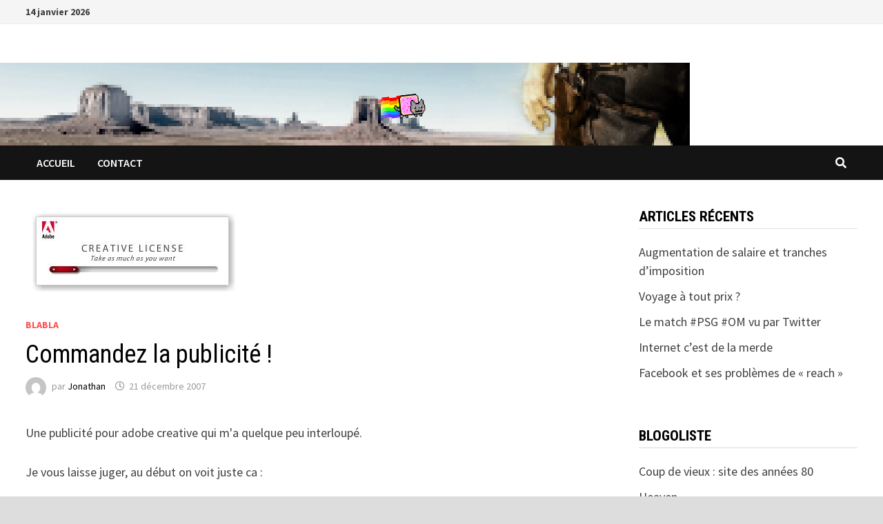

--- FILE ---
content_type: text/html; charset=UTF-8
request_url: https://www.wildwildweb.fr/commandez-la-publicite/
body_size: 10586
content:
<!doctype html>
<html dir="ltr" lang="fr-FR" prefix="og: https://ogp.me/ns#">
<head>
	<meta charset="UTF-8">
	<meta name="viewport" content="width=device-width, initial-scale=1">
	<link rel="profile" rel="nofollow" href="https://gmpg.org/xfn/11">

	<title>Commandez la publicité ! | Wild Wild Web</title>
	<style>img:is([sizes="auto" i], [sizes^="auto," i]) { contain-intrinsic-size: 3000px 1500px }</style>
	
		<!-- All in One SEO 4.7.7 - aioseo.com -->
	<meta name="description" content="Une publicité pour adobe creative qui m&#039;a quelque peu interloupé. Je vous laisse juger, au début on voit juste ca : A vous de jouer ! =&gt; http://layertennis.com/070928/07.php (Qui a dit que ca ressemble au système pour déverrouiller l&#039;i-phone ?.. :) )" />
	<meta name="robots" content="max-image-preview:large" />
	<meta name="author" content="Jonathan"/>
	<link rel="canonical" href="https://www.wildwildweb.fr/commandez-la-publicite/" />
	<meta name="generator" content="All in One SEO (AIOSEO) 4.7.7" />
		<meta property="og:locale" content="fr_FR" />
		<meta property="og:site_name" content="Wild Wild Web | Le web sauvage" />
		<meta property="og:type" content="article" />
		<meta property="og:title" content="Commandez la publicité ! | Wild Wild Web" />
		<meta property="og:description" content="Une publicité pour adobe creative qui m&#039;a quelque peu interloupé. Je vous laisse juger, au début on voit juste ca : A vous de jouer ! =&gt; http://layertennis.com/070928/07.php (Qui a dit que ca ressemble au système pour déverrouiller l&#039;i-phone ?.. :) )" />
		<meta property="og:url" content="https://www.wildwildweb.fr/commandez-la-publicite/" />
		<meta property="article:published_time" content="2007-12-21T17:09:04+00:00" />
		<meta property="article:modified_time" content="2007-12-22T23:17:23+00:00" />
		<meta name="twitter:card" content="summary_large_image" />
		<meta name="twitter:title" content="Commandez la publicité ! | Wild Wild Web" />
		<meta name="twitter:description" content="Une publicité pour adobe creative qui m&#039;a quelque peu interloupé. Je vous laisse juger, au début on voit juste ca : A vous de jouer ! =&gt; http://layertennis.com/070928/07.php (Qui a dit que ca ressemble au système pour déverrouiller l&#039;i-phone ?.. :) )" />
		<script type="application/ld+json" class="aioseo-schema">
			{"@context":"https:\/\/schema.org","@graph":[{"@type":"Article","@id":"https:\/\/www.wildwildweb.fr\/commandez-la-publicite\/#article","name":"Commandez la publicit\u00e9 ! | Wild Wild Web","headline":"Commandez la publicit\u00e9 !","author":{"@id":"https:\/\/www.wildwildweb.fr\/author\/jonathan\/#author"},"publisher":{"@id":"https:\/\/www.wildwildweb.fr\/#organization"},"image":{"@type":"ImageObject","url":"https:\/\/www.wildwildweb.fr\/wp-content\/uploads\/2007\/12\/adobe_creative.JPG","width":313,"height":125},"datePublished":"2007-12-21T18:09:04+01:00","dateModified":"2007-12-23T00:17:23+01:00","inLanguage":"fr-FR","commentCount":1,"mainEntityOfPage":{"@id":"https:\/\/www.wildwildweb.fr\/commandez-la-publicite\/#webpage"},"isPartOf":{"@id":"https:\/\/www.wildwildweb.fr\/commandez-la-publicite\/#webpage"},"articleSection":"blabla"},{"@type":"BreadcrumbList","@id":"https:\/\/www.wildwildweb.fr\/commandez-la-publicite\/#breadcrumblist","itemListElement":[{"@type":"ListItem","@id":"https:\/\/www.wildwildweb.fr\/#listItem","position":1,"name":"Domicile","item":"https:\/\/www.wildwildweb.fr\/","nextItem":{"@type":"ListItem","@id":"https:\/\/www.wildwildweb.fr\/commandez-la-publicite\/#listItem","name":"Commandez la publicit\u00e9 !"}},{"@type":"ListItem","@id":"https:\/\/www.wildwildweb.fr\/commandez-la-publicite\/#listItem","position":2,"name":"Commandez la publicit\u00e9 !","previousItem":{"@type":"ListItem","@id":"https:\/\/www.wildwildweb.fr\/#listItem","name":"Domicile"}}]},{"@type":"Organization","@id":"https:\/\/www.wildwildweb.fr\/#organization","name":"Wild Wild Web","description":"Le web sauvage","url":"https:\/\/www.wildwildweb.fr\/"},{"@type":"Person","@id":"https:\/\/www.wildwildweb.fr\/author\/jonathan\/#author","url":"https:\/\/www.wildwildweb.fr\/author\/jonathan\/","name":"Jonathan","image":{"@type":"ImageObject","@id":"https:\/\/www.wildwildweb.fr\/commandez-la-publicite\/#authorImage","url":"https:\/\/secure.gravatar.com\/avatar\/35faff084a09f81ace072312489d9001?s=96&d=mm&r=g","width":96,"height":96,"caption":"Jonathan"}},{"@type":"WebPage","@id":"https:\/\/www.wildwildweb.fr\/commandez-la-publicite\/#webpage","url":"https:\/\/www.wildwildweb.fr\/commandez-la-publicite\/","name":"Commandez la publicit\u00e9 ! | Wild Wild Web","description":"Une publicit\u00e9 pour adobe creative qui m'a quelque peu interloup\u00e9. Je vous laisse juger, au d\u00e9but on voit juste ca : A vous de jouer ! => http:\/\/layertennis.com\/070928\/07.php (Qui a dit que ca ressemble au syst\u00e8me pour d\u00e9verrouiller l'i-phone ?.. :) )","inLanguage":"fr-FR","isPartOf":{"@id":"https:\/\/www.wildwildweb.fr\/#website"},"breadcrumb":{"@id":"https:\/\/www.wildwildweb.fr\/commandez-la-publicite\/#breadcrumblist"},"author":{"@id":"https:\/\/www.wildwildweb.fr\/author\/jonathan\/#author"},"creator":{"@id":"https:\/\/www.wildwildweb.fr\/author\/jonathan\/#author"},"image":{"@type":"ImageObject","url":"https:\/\/www.wildwildweb.fr\/wp-content\/uploads\/2007\/12\/adobe_creative.JPG","@id":"https:\/\/www.wildwildweb.fr\/commandez-la-publicite\/#mainImage","width":313,"height":125},"primaryImageOfPage":{"@id":"https:\/\/www.wildwildweb.fr\/commandez-la-publicite\/#mainImage"},"datePublished":"2007-12-21T18:09:04+01:00","dateModified":"2007-12-23T00:17:23+01:00"},{"@type":"WebSite","@id":"https:\/\/www.wildwildweb.fr\/#website","url":"https:\/\/www.wildwildweb.fr\/","name":"Wild Wild Web","description":"Le web sauvage","inLanguage":"fr-FR","publisher":{"@id":"https:\/\/www.wildwildweb.fr\/#organization"}}]}
		</script>
		<!-- All in One SEO -->

<link rel='dns-prefetch' rel='nofollow' href='//fonts.googleapis.com' />
<link rel="alternate" type="application/rss+xml" title="Wild Wild Web &raquo; Flux" href="https://www.wildwildweb.fr/feed/" />
<link rel="alternate" type="application/rss+xml" title="Wild Wild Web &raquo; Flux des commentaires" href="https://www.wildwildweb.fr/comments/feed/" />
<link rel="alternate" type="application/rss+xml" title="Wild Wild Web &raquo; Commandez la publicité ! Flux des commentaires" href="https://www.wildwildweb.fr/commandez-la-publicite/feed/" />
<script type="text/javascript">
/* <![CDATA[ */
window._wpemojiSettings = {"baseUrl":"https:\/\/s.w.org\/images\/core\/emoji\/15.0.3\/72x72\/","ext":".png","svgUrl":"https:\/\/s.w.org\/images\/core\/emoji\/15.0.3\/svg\/","svgExt":".svg","source":{"concatemoji":"https:\/\/www.wildwildweb.fr\/wp-includes\/js\/wp-emoji-release.min.js?ver=6.7.4"}};
/*! This file is auto-generated */
!function(i,n){var o,s,e;function c(e){try{var t={supportTests:e,timestamp:(new Date).valueOf()};sessionStorage.setItem(o,JSON.stringify(t))}catch(e){}}function p(e,t,n){e.clearRect(0,0,e.canvas.width,e.canvas.height),e.fillText(t,0,0);var t=new Uint32Array(e.getImageData(0,0,e.canvas.width,e.canvas.height).data),r=(e.clearRect(0,0,e.canvas.width,e.canvas.height),e.fillText(n,0,0),new Uint32Array(e.getImageData(0,0,e.canvas.width,e.canvas.height).data));return t.every(function(e,t){return e===r[t]})}function u(e,t,n){switch(t){case"flag":return n(e,"\ud83c\udff3\ufe0f\u200d\u26a7\ufe0f","\ud83c\udff3\ufe0f\u200b\u26a7\ufe0f")?!1:!n(e,"\ud83c\uddfa\ud83c\uddf3","\ud83c\uddfa\u200b\ud83c\uddf3")&&!n(e,"\ud83c\udff4\udb40\udc67\udb40\udc62\udb40\udc65\udb40\udc6e\udb40\udc67\udb40\udc7f","\ud83c\udff4\u200b\udb40\udc67\u200b\udb40\udc62\u200b\udb40\udc65\u200b\udb40\udc6e\u200b\udb40\udc67\u200b\udb40\udc7f");case"emoji":return!n(e,"\ud83d\udc26\u200d\u2b1b","\ud83d\udc26\u200b\u2b1b")}return!1}function f(e,t,n){var r="undefined"!=typeof WorkerGlobalScope&&self instanceof WorkerGlobalScope?new OffscreenCanvas(300,150):i.createElement("canvas"),a=r.getContext("2d",{willReadFrequently:!0}),o=(a.textBaseline="top",a.font="600 32px Arial",{});return e.forEach(function(e){o[e]=t(a,e,n)}),o}function t(e){var t=i.createElement("script");t.src=e,t.defer=!0,i.head.appendChild(t)}"undefined"!=typeof Promise&&(o="wpEmojiSettingsSupports",s=["flag","emoji"],n.supports={everything:!0,everythingExceptFlag:!0},e=new Promise(function(e){i.addEventListener("DOMContentLoaded",e,{once:!0})}),new Promise(function(t){var n=function(){try{var e=JSON.parse(sessionStorage.getItem(o));if("object"==typeof e&&"number"==typeof e.timestamp&&(new Date).valueOf()<e.timestamp+604800&&"object"==typeof e.supportTests)return e.supportTests}catch(e){}return null}();if(!n){if("undefined"!=typeof Worker&&"undefined"!=typeof OffscreenCanvas&&"undefined"!=typeof URL&&URL.createObjectURL&&"undefined"!=typeof Blob)try{var e="postMessage("+f.toString()+"("+[JSON.stringify(s),u.toString(),p.toString()].join(",")+"));",r=new Blob([e],{type:"text/javascript"}),a=new Worker(URL.createObjectURL(r),{name:"wpTestEmojiSupports"});return void(a.onmessage=function(e){c(n=e.data),a.terminate(),t(n)})}catch(e){}c(n=f(s,u,p))}t(n)}).then(function(e){for(var t in e)n.supports[t]=e[t],n.supports.everything=n.supports.everything&&n.supports[t],"flag"!==t&&(n.supports.everythingExceptFlag=n.supports.everythingExceptFlag&&n.supports[t]);n.supports.everythingExceptFlag=n.supports.everythingExceptFlag&&!n.supports.flag,n.DOMReady=!1,n.readyCallback=function(){n.DOMReady=!0}}).then(function(){return e}).then(function(){var e;n.supports.everything||(n.readyCallback(),(e=n.source||{}).concatemoji?t(e.concatemoji):e.wpemoji&&e.twemoji&&(t(e.twemoji),t(e.wpemoji)))}))}((window,document),window._wpemojiSettings);
/* ]]> */
</script>
<style id='wp-emoji-styles-inline-css' type='text/css'>

	img.wp-smiley, img.emoji {
		display: inline !important;
		border: none !important;
		box-shadow: none !important;
		height: 1em !important;
		width: 1em !important;
		margin: 0 0.07em !important;
		vertical-align: -0.1em !important;
		background: none !important;
		padding: 0 !important;
	}
</style>
<link rel='stylesheet' id='wp-block-library-css' href='https://www.wildwildweb.fr/wp-includes/css/dist/block-library/style.min.css?ver=6.7.4' type='text/css' media='all' />
<style id='wp-block-library-theme-inline-css' type='text/css'>
.wp-block-audio :where(figcaption){color:#555;font-size:13px;text-align:center}.is-dark-theme .wp-block-audio :where(figcaption){color:#ffffffa6}.wp-block-audio{margin:0 0 1em}.wp-block-code{border:1px solid #ccc;border-radius:4px;font-family:Menlo,Consolas,monaco,monospace;padding:.8em 1em}.wp-block-embed :where(figcaption){color:#555;font-size:13px;text-align:center}.is-dark-theme .wp-block-embed :where(figcaption){color:#ffffffa6}.wp-block-embed{margin:0 0 1em}.blocks-gallery-caption{color:#555;font-size:13px;text-align:center}.is-dark-theme .blocks-gallery-caption{color:#ffffffa6}:root :where(.wp-block-image figcaption){color:#555;font-size:13px;text-align:center}.is-dark-theme :root :where(.wp-block-image figcaption){color:#ffffffa6}.wp-block-image{margin:0 0 1em}.wp-block-pullquote{border-bottom:4px solid;border-top:4px solid;color:currentColor;margin-bottom:1.75em}.wp-block-pullquote cite,.wp-block-pullquote footer,.wp-block-pullquote__citation{color:currentColor;font-size:.8125em;font-style:normal;text-transform:uppercase}.wp-block-quote{border-left:.25em solid;margin:0 0 1.75em;padding-left:1em}.wp-block-quote cite,.wp-block-quote footer{color:currentColor;font-size:.8125em;font-style:normal;position:relative}.wp-block-quote:where(.has-text-align-right){border-left:none;border-right:.25em solid;padding-left:0;padding-right:1em}.wp-block-quote:where(.has-text-align-center){border:none;padding-left:0}.wp-block-quote.is-large,.wp-block-quote.is-style-large,.wp-block-quote:where(.is-style-plain){border:none}.wp-block-search .wp-block-search__label{font-weight:700}.wp-block-search__button{border:1px solid #ccc;padding:.375em .625em}:where(.wp-block-group.has-background){padding:1.25em 2.375em}.wp-block-separator.has-css-opacity{opacity:.4}.wp-block-separator{border:none;border-bottom:2px solid;margin-left:auto;margin-right:auto}.wp-block-separator.has-alpha-channel-opacity{opacity:1}.wp-block-separator:not(.is-style-wide):not(.is-style-dots){width:100px}.wp-block-separator.has-background:not(.is-style-dots){border-bottom:none;height:1px}.wp-block-separator.has-background:not(.is-style-wide):not(.is-style-dots){height:2px}.wp-block-table{margin:0 0 1em}.wp-block-table td,.wp-block-table th{word-break:normal}.wp-block-table :where(figcaption){color:#555;font-size:13px;text-align:center}.is-dark-theme .wp-block-table :where(figcaption){color:#ffffffa6}.wp-block-video :where(figcaption){color:#555;font-size:13px;text-align:center}.is-dark-theme .wp-block-video :where(figcaption){color:#ffffffa6}.wp-block-video{margin:0 0 1em}:root :where(.wp-block-template-part.has-background){margin-bottom:0;margin-top:0;padding:1.25em 2.375em}
</style>
<style id='classic-theme-styles-inline-css' type='text/css'>
/*! This file is auto-generated */
.wp-block-button__link{color:#fff;background-color:#32373c;border-radius:9999px;box-shadow:none;text-decoration:none;padding:calc(.667em + 2px) calc(1.333em + 2px);font-size:1.125em}.wp-block-file__button{background:#32373c;color:#fff;text-decoration:none}
</style>
<style id='global-styles-inline-css' type='text/css'>
:root{--wp--preset--aspect-ratio--square: 1;--wp--preset--aspect-ratio--4-3: 4/3;--wp--preset--aspect-ratio--3-4: 3/4;--wp--preset--aspect-ratio--3-2: 3/2;--wp--preset--aspect-ratio--2-3: 2/3;--wp--preset--aspect-ratio--16-9: 16/9;--wp--preset--aspect-ratio--9-16: 9/16;--wp--preset--color--black: #000000;--wp--preset--color--cyan-bluish-gray: #abb8c3;--wp--preset--color--white: #ffffff;--wp--preset--color--pale-pink: #f78da7;--wp--preset--color--vivid-red: #cf2e2e;--wp--preset--color--luminous-vivid-orange: #ff6900;--wp--preset--color--luminous-vivid-amber: #fcb900;--wp--preset--color--light-green-cyan: #7bdcb5;--wp--preset--color--vivid-green-cyan: #00d084;--wp--preset--color--pale-cyan-blue: #8ed1fc;--wp--preset--color--vivid-cyan-blue: #0693e3;--wp--preset--color--vivid-purple: #9b51e0;--wp--preset--gradient--vivid-cyan-blue-to-vivid-purple: linear-gradient(135deg,rgba(6,147,227,1) 0%,rgb(155,81,224) 100%);--wp--preset--gradient--light-green-cyan-to-vivid-green-cyan: linear-gradient(135deg,rgb(122,220,180) 0%,rgb(0,208,130) 100%);--wp--preset--gradient--luminous-vivid-amber-to-luminous-vivid-orange: linear-gradient(135deg,rgba(252,185,0,1) 0%,rgba(255,105,0,1) 100%);--wp--preset--gradient--luminous-vivid-orange-to-vivid-red: linear-gradient(135deg,rgba(255,105,0,1) 0%,rgb(207,46,46) 100%);--wp--preset--gradient--very-light-gray-to-cyan-bluish-gray: linear-gradient(135deg,rgb(238,238,238) 0%,rgb(169,184,195) 100%);--wp--preset--gradient--cool-to-warm-spectrum: linear-gradient(135deg,rgb(74,234,220) 0%,rgb(151,120,209) 20%,rgb(207,42,186) 40%,rgb(238,44,130) 60%,rgb(251,105,98) 80%,rgb(254,248,76) 100%);--wp--preset--gradient--blush-light-purple: linear-gradient(135deg,rgb(255,206,236) 0%,rgb(152,150,240) 100%);--wp--preset--gradient--blush-bordeaux: linear-gradient(135deg,rgb(254,205,165) 0%,rgb(254,45,45) 50%,rgb(107,0,62) 100%);--wp--preset--gradient--luminous-dusk: linear-gradient(135deg,rgb(255,203,112) 0%,rgb(199,81,192) 50%,rgb(65,88,208) 100%);--wp--preset--gradient--pale-ocean: linear-gradient(135deg,rgb(255,245,203) 0%,rgb(182,227,212) 50%,rgb(51,167,181) 100%);--wp--preset--gradient--electric-grass: linear-gradient(135deg,rgb(202,248,128) 0%,rgb(113,206,126) 100%);--wp--preset--gradient--midnight: linear-gradient(135deg,rgb(2,3,129) 0%,rgb(40,116,252) 100%);--wp--preset--font-size--small: 13px;--wp--preset--font-size--medium: 20px;--wp--preset--font-size--large: 36px;--wp--preset--font-size--x-large: 42px;--wp--preset--spacing--20: 0.44rem;--wp--preset--spacing--30: 0.67rem;--wp--preset--spacing--40: 1rem;--wp--preset--spacing--50: 1.5rem;--wp--preset--spacing--60: 2.25rem;--wp--preset--spacing--70: 3.38rem;--wp--preset--spacing--80: 5.06rem;--wp--preset--shadow--natural: 6px 6px 9px rgba(0, 0, 0, 0.2);--wp--preset--shadow--deep: 12px 12px 50px rgba(0, 0, 0, 0.4);--wp--preset--shadow--sharp: 6px 6px 0px rgba(0, 0, 0, 0.2);--wp--preset--shadow--outlined: 6px 6px 0px -3px rgba(255, 255, 255, 1), 6px 6px rgba(0, 0, 0, 1);--wp--preset--shadow--crisp: 6px 6px 0px rgba(0, 0, 0, 1);}:where(.is-layout-flex){gap: 0.5em;}:where(.is-layout-grid){gap: 0.5em;}body .is-layout-flex{display: flex;}.is-layout-flex{flex-wrap: wrap;align-items: center;}.is-layout-flex > :is(*, div){margin: 0;}body .is-layout-grid{display: grid;}.is-layout-grid > :is(*, div){margin: 0;}:where(.wp-block-columns.is-layout-flex){gap: 2em;}:where(.wp-block-columns.is-layout-grid){gap: 2em;}:where(.wp-block-post-template.is-layout-flex){gap: 1.25em;}:where(.wp-block-post-template.is-layout-grid){gap: 1.25em;}.has-black-color{color: var(--wp--preset--color--black) !important;}.has-cyan-bluish-gray-color{color: var(--wp--preset--color--cyan-bluish-gray) !important;}.has-white-color{color: var(--wp--preset--color--white) !important;}.has-pale-pink-color{color: var(--wp--preset--color--pale-pink) !important;}.has-vivid-red-color{color: var(--wp--preset--color--vivid-red) !important;}.has-luminous-vivid-orange-color{color: var(--wp--preset--color--luminous-vivid-orange) !important;}.has-luminous-vivid-amber-color{color: var(--wp--preset--color--luminous-vivid-amber) !important;}.has-light-green-cyan-color{color: var(--wp--preset--color--light-green-cyan) !important;}.has-vivid-green-cyan-color{color: var(--wp--preset--color--vivid-green-cyan) !important;}.has-pale-cyan-blue-color{color: var(--wp--preset--color--pale-cyan-blue) !important;}.has-vivid-cyan-blue-color{color: var(--wp--preset--color--vivid-cyan-blue) !important;}.has-vivid-purple-color{color: var(--wp--preset--color--vivid-purple) !important;}.has-black-background-color{background-color: var(--wp--preset--color--black) !important;}.has-cyan-bluish-gray-background-color{background-color: var(--wp--preset--color--cyan-bluish-gray) !important;}.has-white-background-color{background-color: var(--wp--preset--color--white) !important;}.has-pale-pink-background-color{background-color: var(--wp--preset--color--pale-pink) !important;}.has-vivid-red-background-color{background-color: var(--wp--preset--color--vivid-red) !important;}.has-luminous-vivid-orange-background-color{background-color: var(--wp--preset--color--luminous-vivid-orange) !important;}.has-luminous-vivid-amber-background-color{background-color: var(--wp--preset--color--luminous-vivid-amber) !important;}.has-light-green-cyan-background-color{background-color: var(--wp--preset--color--light-green-cyan) !important;}.has-vivid-green-cyan-background-color{background-color: var(--wp--preset--color--vivid-green-cyan) !important;}.has-pale-cyan-blue-background-color{background-color: var(--wp--preset--color--pale-cyan-blue) !important;}.has-vivid-cyan-blue-background-color{background-color: var(--wp--preset--color--vivid-cyan-blue) !important;}.has-vivid-purple-background-color{background-color: var(--wp--preset--color--vivid-purple) !important;}.has-black-border-color{border-color: var(--wp--preset--color--black) !important;}.has-cyan-bluish-gray-border-color{border-color: var(--wp--preset--color--cyan-bluish-gray) !important;}.has-white-border-color{border-color: var(--wp--preset--color--white) !important;}.has-pale-pink-border-color{border-color: var(--wp--preset--color--pale-pink) !important;}.has-vivid-red-border-color{border-color: var(--wp--preset--color--vivid-red) !important;}.has-luminous-vivid-orange-border-color{border-color: var(--wp--preset--color--luminous-vivid-orange) !important;}.has-luminous-vivid-amber-border-color{border-color: var(--wp--preset--color--luminous-vivid-amber) !important;}.has-light-green-cyan-border-color{border-color: var(--wp--preset--color--light-green-cyan) !important;}.has-vivid-green-cyan-border-color{border-color: var(--wp--preset--color--vivid-green-cyan) !important;}.has-pale-cyan-blue-border-color{border-color: var(--wp--preset--color--pale-cyan-blue) !important;}.has-vivid-cyan-blue-border-color{border-color: var(--wp--preset--color--vivid-cyan-blue) !important;}.has-vivid-purple-border-color{border-color: var(--wp--preset--color--vivid-purple) !important;}.has-vivid-cyan-blue-to-vivid-purple-gradient-background{background: var(--wp--preset--gradient--vivid-cyan-blue-to-vivid-purple) !important;}.has-light-green-cyan-to-vivid-green-cyan-gradient-background{background: var(--wp--preset--gradient--light-green-cyan-to-vivid-green-cyan) !important;}.has-luminous-vivid-amber-to-luminous-vivid-orange-gradient-background{background: var(--wp--preset--gradient--luminous-vivid-amber-to-luminous-vivid-orange) !important;}.has-luminous-vivid-orange-to-vivid-red-gradient-background{background: var(--wp--preset--gradient--luminous-vivid-orange-to-vivid-red) !important;}.has-very-light-gray-to-cyan-bluish-gray-gradient-background{background: var(--wp--preset--gradient--very-light-gray-to-cyan-bluish-gray) !important;}.has-cool-to-warm-spectrum-gradient-background{background: var(--wp--preset--gradient--cool-to-warm-spectrum) !important;}.has-blush-light-purple-gradient-background{background: var(--wp--preset--gradient--blush-light-purple) !important;}.has-blush-bordeaux-gradient-background{background: var(--wp--preset--gradient--blush-bordeaux) !important;}.has-luminous-dusk-gradient-background{background: var(--wp--preset--gradient--luminous-dusk) !important;}.has-pale-ocean-gradient-background{background: var(--wp--preset--gradient--pale-ocean) !important;}.has-electric-grass-gradient-background{background: var(--wp--preset--gradient--electric-grass) !important;}.has-midnight-gradient-background{background: var(--wp--preset--gradient--midnight) !important;}.has-small-font-size{font-size: var(--wp--preset--font-size--small) !important;}.has-medium-font-size{font-size: var(--wp--preset--font-size--medium) !important;}.has-large-font-size{font-size: var(--wp--preset--font-size--large) !important;}.has-x-large-font-size{font-size: var(--wp--preset--font-size--x-large) !important;}
:where(.wp-block-post-template.is-layout-flex){gap: 1.25em;}:where(.wp-block-post-template.is-layout-grid){gap: 1.25em;}
:where(.wp-block-columns.is-layout-flex){gap: 2em;}:where(.wp-block-columns.is-layout-grid){gap: 2em;}
:root :where(.wp-block-pullquote){font-size: 1.5em;line-height: 1.6;}
</style>
<link rel='stylesheet' id='font-awesome-css' href='https://www.wildwildweb.fr/wp-content/themes/bam/assets/fonts/css/all.min.css?ver=5.15.4' type='text/css' media='all' />
<link rel='stylesheet' id='bam-style-css' href='https://www.wildwildweb.fr/wp-content/themes/bam/style.css?ver=1.3.3' type='text/css' media='all' />
<link rel='stylesheet' id='bam-google-fonts-css' rel='nofollow' href='https://fonts.googleapis.com/css?family=Source+Sans+Pro%3A100%2C200%2C300%2C400%2C500%2C600%2C700%2C800%2C900%2C100i%2C200i%2C300i%2C400i%2C500i%2C600i%2C700i%2C800i%2C900i|Roboto+Condensed%3A100%2C200%2C300%2C400%2C500%2C600%2C700%2C800%2C900%2C100i%2C200i%2C300i%2C400i%2C500i%2C600i%2C700i%2C800i%2C900i%26subset%3Dlatin' type='text/css' media='all' />
<link rel="https://api.w.org/" href="https://www.wildwildweb.fr/wp-json/" /><link rel="alternate" title="JSON" type="application/json" href="https://www.wildwildweb.fr/wp-json/wp/v2/posts/135" /><link rel="EditURI" type="application/rsd+xml" title="RSD" href="https://www.wildwildweb.fr/xmlrpc.php?rsd" />
<meta name="generator" content="WordPress 6.7.4" />
<link rel='shortlink' href='https://www.wildwildweb.fr/?p=135' />
<link rel="alternate" title="oEmbed (JSON)" type="application/json+oembed" href="https://www.wildwildweb.fr/wp-json/oembed/1.0/embed?url=https%3A%2F%2Fwww.wildwildweb.fr%2Fcommandez-la-publicite%2F" />
<link rel="alternate" title="oEmbed (XML)" type="text/xml+oembed" href="https://www.wildwildweb.fr/wp-json/oembed/1.0/embed?url=https%3A%2F%2Fwww.wildwildweb.fr%2Fcommandez-la-publicite%2F&#038;format=xml" />
<link rel="pingback" href="https://www.wildwildweb.fr/xmlrpc.php">		<style type="text/css">
					.site-title,
			.site-description {
				position: absolute;
				clip: rect(1px, 1px, 1px, 1px);
				display: none;
			}
				</style>
		<link rel="icon" href="https://www.wildwildweb.fr/wp-content/uploads/2015/05/cropped-Sans-titre-2-32x32.jpg" sizes="32x32" />
<link rel="icon" href="https://www.wildwildweb.fr/wp-content/uploads/2015/05/cropped-Sans-titre-2-192x192.jpg" sizes="192x192" />
<link rel="apple-touch-icon" href="https://www.wildwildweb.fr/wp-content/uploads/2015/05/cropped-Sans-titre-2-180x180.jpg" />
<meta name="msapplication-TileImage" content="https://www.wildwildweb.fr/wp-content/uploads/2015/05/cropped-Sans-titre-2-270x270.jpg" />

		<style type="text/css" id="theme-custom-css">
			/* Color CSS */
                    .page-content a:hover,
                    .entry-content a:hover {
                        color: #00aeef;
                    }
                
                    body.boxed-layout.custom-background,
                    body.boxed-layout {
                        background-color: #dddddd;
                    }
                
                    body.boxed-layout.custom-background.separate-containers,
                    body.boxed-layout.separate-containers {
                        background-color: #dddddd;
                    }
                
                    body.wide-layout.custom-background.separate-containers,
                    body.wide-layout.separate-containers {
                        background-color: #eeeeee;
                    }		</style>

	</head>

<body data-rsssl=1 class="post-template-default single single-post postid-135 single-format-standard wp-embed-responsive boxed-layout right-sidebar one-container">



<div id="page" class="site">
	<a class="skip-link screen-reader-text" href="#content">Passer au contenu</a>

	
<div id="topbar" class="bam-topbar clearfix">

    <div class="container">

                    <span class="bam-date">14 janvier 2026</span>
        
        
        
    </div>

</div>
	


<header id="masthead" class="site-header default-style">

    
    

<div id="site-header-inner" class="clearfix container left-logo">

    <div class="site-branding">
    <div class="site-branding-inner">

        
        <div class="site-branding-text">
                            <p class="site-title"><a href="https://www.wildwildweb.fr/" rel="home">Wild Wild Web</a></p>
                                <p class="site-description">Le web sauvage</p>
                    </div><!-- .site-branding-text -->

    </div><!-- .site-branding-inner -->
</div><!-- .site-branding -->
        
</div><!-- #site-header-inner -->

<div class="th-header-image clearfix"><img src="https://www.wildwildweb.fr/wp-content/uploads/2022/12/cropped-top.png" height="120" width="1000" alt="" /></div>

<nav id="site-navigation" class="main-navigation">

    <div id="site-navigation-inner" class="container align-left show-search">
        
        <div class="menu-menu-1-container"><ul id="primary-menu" class="menu"><li id="menu-item-2272" class="menu-item menu-item-type-custom menu-item-object-custom menu-item-home menu-item-2272"><a href="https://www.wildwildweb.fr/">Accueil</a></li>
<li id="menu-item-2273" class="menu-item menu-item-type-post_type menu-item-object-page menu-item-2273"><a href="https://www.wildwildweb.fr/contact/">Contact</a></li>
</ul></div><div class="bam-search-button-icon">
    <i class="fas fa-search" aria-hidden="true"></i>
</div>
<div class="bam-search-box-container">
    <div class="bam-search-box">
        <form role="search" method="get" class="search-form" action="https://www.wildwildweb.fr/">
				<label>
					<span class="screen-reader-text">Rechercher :</span>
					<input type="search" class="search-field" placeholder="Rechercher…" value="" name="s" />
				</label>
				<input type="submit" class="search-submit" value="Rechercher" />
			</form>    </div><!-- th-search-box -->
</div><!-- .th-search-box-container -->

        <button class="menu-toggle" aria-controls="primary-menu" aria-expanded="false" data-toggle-target=".mobile-navigation"><i class="fas fa-bars"></i>Menu</button>
        
    </div><!-- .container -->
    
</nav><!-- #site-navigation -->
<div class="mobile-dropdown">
    <nav class="mobile-navigation">
        <div class="menu-menu-1-container"><ul id="primary-menu-mobile" class="menu"><li class="menu-item menu-item-type-custom menu-item-object-custom menu-item-home menu-item-2272"><a href="https://www.wildwildweb.fr/">Accueil</a></li>
<li class="menu-item menu-item-type-post_type menu-item-object-page menu-item-2273"><a href="https://www.wildwildweb.fr/contact/">Contact</a></li>
</ul></div>    </nav>
</div>

    
    			<div class="bam-header-bg"></div>
         
</header><!-- #masthead -->


	
	<div id="content" class="site-content">
		<div class="container">

	
	<div id="primary" class="content-area">

		
		<main id="main" class="site-main">

			
			
<article id="post-135" class="bam-single-post post-135 post type-post status-publish format-standard has-post-thumbnail hentry category-non-classe">

					<div class="post-thumbnail">
					<img width="313" height="125" src="https://www.wildwildweb.fr/wp-content/uploads/2007/12/adobe_creative.JPG" class="attachment-bam-large size-bam-large wp-post-image" alt="" decoding="async" />				</div><!-- .post-thumbnail -->
			
		
	<div class="category-list">
		<span class="cat-links"><a href="https://www.wildwildweb.fr/category/non-classe/" rel="category tag">blabla</a></span>	</div><!-- .category-list -->

	<header class="entry-header">
		<h1 class="entry-title">Commandez la publicité !</h1>			<div class="entry-meta">
				<span class="byline"> <img class="author-photo" alt="Jonathan" src="https://secure.gravatar.com/avatar/35faff084a09f81ace072312489d9001?s=96&#038;d=mm&#038;r=g" />par <span class="author vcard"><a class="url fn n" href="https://www.wildwildweb.fr/author/jonathan/">Jonathan</a></span></span><span class="posted-on"><i class="far fa-clock"></i><a href="https://www.wildwildweb.fr/commandez-la-publicite/" rel="bookmark"><time class="entry-date published sm-hu" datetime="2007-12-21T18:09:04+01:00">21 décembre 2007</time><time class="updated" datetime="2007-12-23T00:17:23+01:00">23 décembre 2007</time></a></span>			</div><!-- .entry-meta -->
			</header><!-- .entry-header -->

	
	
	
	<div class="entry-content">
		<p>Une publicit&eacute; pour adobe creative qui m&#39;a quelque peu interloup&eacute;.</p>
<p>Je vous laisse juger, au d&eacute;but on voit juste ca :</p>
<p>&nbsp;<a rel="nofollow" href="http://layertennis.com/070928/07.php" target="_blank" title="adobe creative"><img decoding="async" src="https://www.wildwildweb.fr/wp-content/uploads/2007/12/adobe_creative.JPG" border="0" alt="adobe creative" /></a></p>
<p>A vous de jouer !</p>
<p>=&gt; <a target="_blank"></a><a rel="nofollow" href="http://layertennis.com/070928/07.php" title="adobe creative">http://layertennis.com/070928/07.php</a></p>
<p>(Qui a dit que ca ressemble au syst&egrave;me pour d&eacute;verrouiller l&#39;i-phone ?.. 🙂 )&nbsp;</p>
<div class='yarpp yarpp-related yarpp-related-website yarpp-related-none yarpp-template-list'>
<p>Aucun articles en relation.</p>
</div>
	</div><!-- .entry-content -->

	
	<footer class="entry-footer">
			</footer><!-- .entry-footer -->

	
</article><!-- #post-135 -->
	<nav class="navigation post-navigation" aria-label="Publications">
		<h2 class="screen-reader-text">Navigation de l’article</h2>
		<div class="nav-links"><div class="nav-previous"><a href="https://www.wildwildweb.fr/laure-manaudou-buzz-plus-que-liphone-ou-noel/" rel="prev"><span class="meta-nav" aria-hidden="true">Publication précédente</span> <span class="screen-reader-text">Publication précédente :</span> <br/><span class="post-title">Laure Manaudou buzz plus que l&rsquo;iPhone ou Noël</span></a></div><div class="nav-next"><a href="https://www.wildwildweb.fr/interface-de-recherche-innovante-oskope-visual-search/" rel="next"><span class="meta-nav" aria-hidden="true">Publication suivante</span> <span class="screen-reader-text">Publication suivante :</span> <br/><span class="post-title">Interface de recherche innovante : oSkope visual search</span></a></div></div>
	</nav><div class="bam-authorbox clearfix">

    <div class="bam-author-img">
        <img alt='' src='https://secure.gravatar.com/avatar/35faff084a09f81ace072312489d9001?s=100&#038;d=mm&#038;r=g' srcset='https://secure.gravatar.com/avatar/35faff084a09f81ace072312489d9001?s=200&#038;d=mm&#038;r=g 2x' class='avatar avatar-100 photo' height='100' width='100' decoding='async'/>    </div>

    <div class="bam-author-content">
        <h4 class="author-name">Jonathan</h4>
        <p class="author-description"></p>
        <a class="author-posts-link" href="https://www.wildwildweb.fr/author/jonathan/" title="Jonathan">
            Voir tous les articles de Jonathan &rarr;        </a>
    </div>

</div>


<div class="bam-related-posts clearfix">

    <h3 class="related-section-title">Vous pourriez aussi aimer</h3>

    <div class="related-posts-wrap">
                    <div class="related-post">
                <div class="related-post-thumbnail">
                    <a href="https://www.wildwildweb.fr/les-toilettes-virtuelles/">
                                            </a>
                </div><!-- .related-post-thumbnail -->
                <h3 class="related-post-title">
                    <a href="https://www.wildwildweb.fr/les-toilettes-virtuelles/" rel="bookmark" title="Les toilettes virtuelles !">
                        Les toilettes virtuelles !                    </a>
                </h3><!-- .related-post-title -->
                <div class="related-post-meta"><span class="posted-on"><i class="far fa-clock"></i><a href="https://www.wildwildweb.fr/les-toilettes-virtuelles/" rel="bookmark"><time class="entry-date published sm-hu" datetime="2007-12-12T15:20:42+01:00">12 décembre 2007</time><time class="updated" datetime="2007-12-12T16:51:18+01:00">12 décembre 2007</time></a></span></div>
            </div><!-- .related-post -->
                    <div class="related-post">
                <div class="related-post-thumbnail">
                    <a href="https://www.wildwildweb.fr/coup-de-vieux-fr-le-site-des-annees-80/">
                        <img width="301" height="265" src="https://www.wildwildweb.fr/wp-content/uploads/2011/04/coupdevieux.jpg" class="attachment-bam-thumb size-bam-thumb wp-post-image" alt="" decoding="async" fetchpriority="high" srcset="https://www.wildwildweb.fr/wp-content/uploads/2011/04/coupdevieux.jpg 549w, https://www.wildwildweb.fr/wp-content/uploads/2011/04/coupdevieux-300x264.jpg 300w" sizes="(max-width: 301px) 100vw, 301px" />                    </a>
                </div><!-- .related-post-thumbnail -->
                <h3 class="related-post-title">
                    <a href="https://www.wildwildweb.fr/coup-de-vieux-fr-le-site-des-annees-80/" rel="bookmark" title="Coup de vieux.fr le site des années 80">
                        Coup de vieux.fr le site des années 80                    </a>
                </h3><!-- .related-post-title -->
                <div class="related-post-meta"><span class="posted-on"><i class="far fa-clock"></i><a href="https://www.wildwildweb.fr/coup-de-vieux-fr-le-site-des-annees-80/" rel="bookmark"><time class="entry-date published sm-hu" datetime="2011-04-08T18:21:59+01:00">8 avril 2011</time><time class="updated" datetime="2011-08-23T15:06:19+01:00">23 août 2011</time></a></span></div>
            </div><!-- .related-post -->
                    <div class="related-post">
                <div class="related-post-thumbnail">
                    <a href="https://www.wildwildweb.fr/quel-est-le-pays-le-plus-geek-au-monde/">
                                            </a>
                </div><!-- .related-post-thumbnail -->
                <h3 class="related-post-title">
                    <a href="https://www.wildwildweb.fr/quel-est-le-pays-le-plus-geek-au-monde/" rel="bookmark" title="Quel est le pays le plus geek au monde ?">
                        Quel est le pays le plus geek au monde ?                    </a>
                </h3><!-- .related-post-title -->
                <div class="related-post-meta"><span class="posted-on"><i class="far fa-clock"></i><a href="https://www.wildwildweb.fr/quel-est-le-pays-le-plus-geek-au-monde/" rel="bookmark"><time class="entry-date published sm-hu" datetime="2008-06-12T09:38:37+01:00">12 juin 2008</time><time class="updated" datetime="2008-06-12T21:26:01+01:00">12 juin 2008</time></a></span></div>
            </div><!-- .related-post -->
            </div><!-- .related-post-wrap-->

</div><!-- .related-posts -->


<div id="comments" class="comments-area">

			<h2 class="comments-title">
			Une réflexion sur « <span>Commandez la publicité !</span> »		</h2><!-- .comments-title -->

		
		<ol class="comment-list">
					<li id="comment-43" class="comment even thread-even depth-1">
			<article id="div-comment-43" class="comment-body">
				<footer class="comment-meta">
					<div class="comment-author vcard">
						<img alt='' src='https://secure.gravatar.com/avatar/?s=100&#038;d=mm&#038;r=g' srcset='https://secure.gravatar.com/avatar/?s=200&#038;d=mm&#038;r=g 2x' class='avatar avatar-100 photo avatar-default' height='100' width='100' loading='lazy' decoding='async'/>						<b class="fn"><a href="https://www.wildwildweb.fr" class="url" rel="ugc">Guyom</a></b> <span class="says">dit :</span>					</div><!-- .comment-author -->

					<div class="comment-metadata">
						<a href="https://www.wildwildweb.fr/commandez-la-publicite/#comment-43"><time datetime="2007-12-23T01:29:28+01:00">23 décembre 2007 à 1:29</time></a>					</div><!-- .comment-metadata -->

									</footer><!-- .comment-meta -->

				<div class="comment-content">
					<p>Assez fortiche et joliment réalisé!</p>
<p>Comme quoi les pubs flashs en layers peuvent être impactantes sans être trop intrusives.</p>
				</div><!-- .comment-content -->

				<div class="reply"><a rel="nofollow" class="comment-reply-link" href="#comment-43" data-commentid="43" data-postid="135" data-belowelement="div-comment-43" data-respondelement="respond" data-replyto="Répondre à Guyom" aria-label="Répondre à Guyom">Répondre</a></div>			</article><!-- .comment-body -->
		</li><!-- #comment-## -->
		</ol><!-- .comment-list -->

			<div id="respond" class="comment-respond">
		<h3 id="reply-title" class="comment-reply-title">Laisser un commentaire <small><a rel="nofollow" id="cancel-comment-reply-link" href="/commandez-la-publicite/#respond" style="display:none;">Annuler la réponse</a></small></h3><form action="https://www.wildwildweb.fr/wp-comments-post.php" method="post" id="commentform" class="comment-form" novalidate><p class="comment-notes"><span id="email-notes">Votre adresse e-mail ne sera pas publiée.</span> <span class="required-field-message">Les champs obligatoires sont indiqués avec <span class="required">*</span></span></p><p class="comment-form-comment"><label for="comment">Commentaire <span class="required">*</span></label> <textarea id="comment" name="comment" cols="45" rows="8" maxlength="65525" required></textarea></p><p class="comment-form-author"><label for="author">Nom</label> <input id="author" name="author" type="text" value="" size="30" maxlength="245" autocomplete="name" /></p>
<p class="comment-form-email"><label for="email">E-mail</label> <input id="email" name="email" type="email" value="" size="30" maxlength="100" aria-describedby="email-notes" autocomplete="email" /></p>
<p class="comment-form-url"><label for="url">Site web</label> <input id="url" name="url" type="url" value="" size="30" maxlength="200" autocomplete="url" /></p>
<p class="comment-form-cookies-consent"><input id="wp-comment-cookies-consent" name="wp-comment-cookies-consent" type="checkbox" value="yes" /> <label for="wp-comment-cookies-consent">Enregistrer mon nom, mon e-mail et mon site dans le navigateur pour mon prochain commentaire.</label></p>
<p class="form-submit"><input name="submit" type="submit" id="submit" class="submit" value="Laisser un commentaire" /> <input type='hidden' name='comment_post_ID' value='135' id='comment_post_ID' />
<input type='hidden' name='comment_parent' id='comment_parent' value='0' />
</p></form>	</div><!-- #respond -->
	
</div><!-- #comments -->

			
		</main><!-- #main -->

		
	</div><!-- #primary -->

	


<aside id="secondary" class="widget-area">

	
	
		<section id="recent-posts-3" class="widget widget_recent_entries">
		<h4 class="widget-title">Articles récents</h4>
		<ul>
											<li>
					<a href="https://www.wildwildweb.fr/augmentation-de-salaire-et-tranches-dimposition/">Augmentation de salaire et tranches d&rsquo;imposition</a>
									</li>
											<li>
					<a href="https://www.wildwildweb.fr/voyage-a-tout-prix/">Voyage à tout prix ?</a>
									</li>
											<li>
					<a href="https://www.wildwildweb.fr/le-match-psg-om-vu-par-twitter/">Le match #PSG #OM vu par Twitter</a>
									</li>
											<li>
					<a href="https://www.wildwildweb.fr/internet-cest-de-la-merde/">Internet c&rsquo;est de la merde</a>
									</li>
											<li>
					<a href="https://www.wildwildweb.fr/facebook-et-ses-problemes-de-reach/">Facebook et ses problèmes de « reach »</a>
									</li>
					</ul>

		</section><section id="linkcat-2" class="widget widget_links"><h4 class="widget-title">Blogoliste</h4>
	<ul class='xoxo blogroll'>
<li><a rel="nofollow" href="http://www.coup-de-vieux.fr">Coup de vieux : site des années 80</a></li>
<li><a rel="nofollow" href="http://www.heaven.fr">Heaven</a></li>

	</ul>
</section>

	
</aside><!-- #secondary -->

	</div><!-- .container -->
	</div><!-- #content -->

	
	
	<footer id="colophon" class="site-footer">

		
		
		<div class="footer-widget-area clearfix th-columns-3">
			<div class="container">
				<div class="footer-widget-area-inner">
					<div class="col column-1">
											</div>

											<div class="col column-2">
													</div>
					
											<div class="col column-3">
													</div>
					
									</div><!-- .footer-widget-area-inner -->
			</div><!-- .container -->
		</div><!-- .footer-widget-area -->

		<div class="site-info clearfix">
			<div class="container">
				<div class="copyright-container">
					Copyright &#169; 2026 <a href="https://www.wildwildweb.fr/" title="Wild Wild Web" >Wild Wild Web</a>.
					Alimenté par <a rel="nofollow" href="https://wordpress.org" target="_blank">WordPress</a> et <a rel="nofollow" href="https://themezhut.com/themes/bam/" target="_blank">Bam</a>.				</div><!-- .copyright-container -->
			</div><!-- .container -->
		</div><!-- .site-info -->

		
	</footer><!-- #colophon -->

	
</div><!-- #page -->


<link rel='stylesheet' id='yarppRelatedCss-css' href='https://www.wildwildweb.fr/wp-content/plugins/yet-another-related-posts-plugin/style/related.css?ver=5.30.11' type='text/css' media='all' />
<script type="text/javascript" src="https://www.wildwildweb.fr/wp-content/themes/bam/assets/js/main.js?ver=1.3.3" id="bam-main-js"></script>
<script type="text/javascript" src="https://www.wildwildweb.fr/wp-content/themes/bam/assets/js/skip-link-focus-fix.js?ver=20151215" id="bam-skip-link-focus-fix-js"></script>
<script type="text/javascript" src="https://www.wildwildweb.fr/wp-includes/js/comment-reply.min.js?ver=6.7.4" id="comment-reply-js" async="async" data-wp-strategy="async"></script>
</body>
</html>